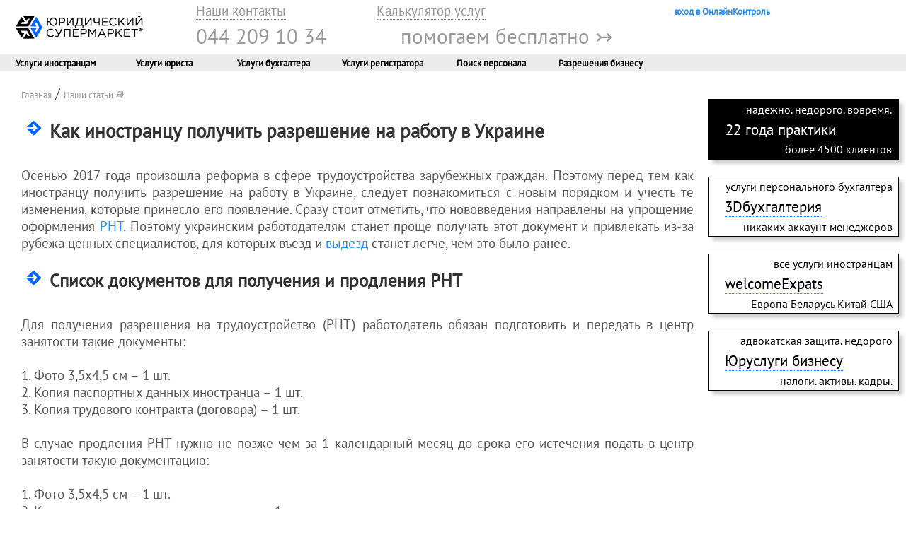

--- FILE ---
content_type: text/html; charset=utf-8;
request_url: https://juridicheskij-supermarket.ua/page_pravo-inostranets-polucheniye-razresheniya-na-rabotu.html
body_size: 14891
content:
<!DOCTYPE HTML PUBLIC>
<html>
<head>
	<title>Как иностранцу получить разрешение на работу в Украине после изменений 2017 года</title>
	<META NAME="robots" CONTENT="ALL">
	<meta name="revisit" content="after 3 days">
	<meta name="description" CONTENT="Перед тем как иностранец получит разрешение центра занятости на работу в Украине, его работодатель обязан подготовить и передать для оформления РНТ ряд документов, список которых после 2017 года существенно сократился.">
	<meta http-equiv="Content-Type" content="text/html" charset="utf-8">
 	<meta name="viewport" content="width=device-width, initial-scale=1">
	<link rel="icon" href="https://juridicheskij-supermarket.ua/favicon.ico"  type="ico">            		
    <link rel="stylesheet" href="/lib/css/lib-jurmarket-light.css.html" type="text/css"/>
    <link rel="preload" as="font" href="/fonts/ttf/pt-sans-v12-cyrillic-regular.woff2" type="font/woff2" crossorigin="anonymous">
    <script rel="preconnect" type="text/javascript" src="/lib/js/lib-jurmarket-light.js.html"></script> 
    <script async src="https://www.googletagmanager.com/gtag/js?id=UA-1384677-4"></script>
    <script>window.dataLayer = window.dataLayer || [];function gtag(){dataLayer.push(arguments);}gtag('js', new Date());gtag('config', 'UA-1384677-4');</script>

</head>
<body>                                                        
<!---- хидер десктопа--->    

<header1 class="top">       
    <table border="0" >
<table style="width: 100%" >
            <tbody>
                <tr style="vertical-align: middle" >
                    <td rowspan="2" style="padding: 20px 20px; width: 20%"><a href="/"><img src="/public/images/ru/design-1/logo2.png" width="180" height="33" alt="ЮрМаркет" /></a></td>
                    <td style="padding: 0px 20px; width: 20%"><a class='mmcalc' href="/page_contacts.html">Наши контакты</a></td>
                    <td style="padding: 0px 20px; "><a class='mmcalc' href="/profile/order/">Калькулятор услуг</a></td>
                    <td></td>
                    <td><a class="bbbb" href="/login/?encrypt=true&login=true">&nbsp;вход в ОнлайнКонтроль&nbsp;</a></td>
                                       
                </tr>
                
                <tr style="vertical-align: top">                  
                    <td  colspan="4" style="padding: 0px 20px">
                    <a class='mmbig' href="tel:0442091034" >044 209 10 34</a>

                    <span class='mmbig' style="cursor: pointer; padding: 0px 100px" onclick="openNavFreehelp()">помогаем бесплатно ↣</span>
                    </td>
                </tr>
        </tbody>
    </table>
</header1>
<header2 class="top2">
    <table style="align: center; width: 100%">
        <tbody>
            <tr>
                <td style="text-align: center; width: 150"><span class="menu" style="cursor: pointer" onclick="openNavOvir()">Услуги иностранцам</span></td>
                <td style="text-align: center; width: 150"><span class="menu" style="cursor: pointer" onclick="openNavJur()">Услуги юриста</span></td>
                <td style="text-align: center; width: 150"><span class="menu" style="cursor: pointer" onclick="openNavBuh()">Услуги бухгалтера</span></td>
                <td style="text-align: center; width: 150"><span class="menu" style="cursor: pointer" onclick="openNavReg()">Услуги регистратора</span></td>
                <td style="text-align: center; width: 150"><a align='left' href="/page_HResearch.html">Поиск персонала</a></td>
                <td style="text-align: center; width: 150"><a align='left' href="/page_vsedozvoly.html">Разрешения бизнесу</a></td>
                <td style="text-align: center;" ></td>
            </tr>
        </tbody>
    </table>	
    </header2>
 <!---- конец хидер десктопа--->
 
 <!---- начало хидера моб--->
<section id="top_block" data-bmm="upper-header" class="l-container ml-container_upper">	 
<table width="100%">
<tbody>
	    <tr>
		    <td colspan="6"></td>		
	    </tr>		
	    <tr>
		    <td align="right" valign="top" width="10%"><a href="https://juridicheskij-supermarket.ua/"><img itemprop="logo" src="/public/images/ru/design-1/shapka/mlogo1.png" width="30" height="26"></a></td>
		    <td align="left" width="40%" style="line-height: 0.5em"><font class="min">Работаем с 2003 года! Надежно и недорого.</font></td>
			<td align="center" valign="top" width="15%"></td>
		    <td align="center" valign="top" width="10%"><a href="/news.html"><img src="/public/images/ru/design-1/shapka/mfaq1.png" width="30" height="30"></a></td>
		    <td align="center" valign="top" ><a href="/page_contacts.html"><img src="/public/images/ru/design-1/shapka/mtel1.png" width="30" height="30"></a></td>
		    <td align="center" valign="top" width="20%"><span style="cursor: pointer" onclick="openNavMmenu()"><img src="/public/images/ru/design-1/shapka/mmenu1.png" width="30" height="30"></span></td>
        </tr>
</tbody>
</table>	    		    		    		    		    
</section> 
<!---- конец хидера моб--->
   
		



<div class="header_picture"></div>
<div class="wrapper">
<div class="col_right"><a class="bread" href="https://juridicheskij-supermarket.ua">Главная</a> /  <a class="bread" href="https://juridicheskij-supermarket.ua/page_basa.html">Наши статьи 📚</a></br></br>
						<h1>Как иностранцу получить разрешение на работу в Украине</h1>
<p><br />Осенью 2017 года произошла реформа в сфере трудоустройства зарубежных граждан. Поэтому перед тем как иностранцу получить разрешение на работу в Украине, следует познакомиться с новым порядком и учесть те изменения, которые принесло его появление. Сразу стоит отметить, что нововведения направлены на упрощение оформления <a href="../../../../page_service_service5.html">РНТ.</a> Поэтому украинским работодателям станет проще получать этот документ и привлекать из-за рубежа ценных специалистов, для которых въезд и <a href="../../../../page_service_service6.html">выдезд</a> станет легче, чем это было ранее.<br /><br /></p>
<h2>Список документов для получения и продления РНТ</h2>
<p><br />Для получения разрешения на трудоустройство (РНТ) работодатель обязан подготовить и передать в центр занятости такие документы:</p>
<p><br />1. Фото 3,5х4,5 см &ndash; 1 шт.<br />2. Копия паспортных данных иностранца &ndash; 1 шт.<br />3. Копия трудового контракта (договора) &ndash; 1 шт.<br /><br />В случае продления РНТ нужно не позже чем за 1 календарный месяц до срока его истечения подать в центр занятости такую документацию:</p>
<p><br />1. Фото 3,5х4,5 см &ndash; 1 шт.<br />2. Копия паспортных данных иностранца &ndash; 1 шт.<br />3. Копия трудового контракта (договора) &ndash; 1 шт.<br />4. Оригинал ранее полученного РНТ &ndash; 1 шт.<br /><br /></p>
<h3>Ключевые изменения в получении РНТ после реформы 2017</h3>
<p><br />Украинским работодателям, которые ранее оформляли РНТ для привлечения иностранных специалистов, следует знать, что 27.09.2017 в Украине задействован новый порядок проведения процедур по получению, выдаче и продлению РНТ. В сравнении с тем, как эти процедуры проводились ранее, можно выявить ряд положительных и отрицательных моментов.<br /><br />Преимущества обновленного порядка, которые нужно учитывать перед тем, как иностранцу получить разрешение на работу в Украине:</p>
<p><br />1. Исчезла необходимость подачи таких документов:<br />&ndash; справка про отсутствие у иностранца судимостей;<br />&ndash; бумага о полученном образовании;<br />&ndash; справка про отсутствие допуска к гостайне;<br />&ndash; форма 3 &ndash; ПН, согласно которой нужно было обосновать привлечение зарубежного специалиста.</p>
<p><br />2. РНТ может выдаваться не на 1 год, а уже на 3. Правда, воспользоваться этим могут специально обозначенные категории иностранных граждан.</p>
<p><br />3. Иностранцы могут устроиться на работу не только к юридическим лицам, но и к ФЛП, что ранее не допускалось.</p>
<p><br />4. После оформления РНТ у одного работодателя на определенную должность, этот документ теперь можно без особых хлопот переоформить на другого работодателя и другую должность. Это позволяет иностранцу менять место работы и продвигаться по карьерной лестнице, в то время как раньше он был привязан исключительно к одному работодателю и одной должности.</p>
<p><br />5. Добавлен механизм, согласно которому центр занятости может отправить полученные от работодателя документы на доработку. Стоит вспомнить, что раньше при выявлении неточностей или ошибок ЦЗ отказывал в рассмотрении документов. Теперь же работодатель может в течение 7-дневного срока исправить документы, если он подает их для получения РНТ, и на протяжении 3-дневного срока исправить их, если документы подаются для продления РНТ.</p>
<p><br />6. Предусмотрены условия для того, чтобы некоторые иностранцы, работающие по совместительству, не получали и не продлевали РНТ.<br /><br />Недостатки обновленного порядка, которые нужно учитывать до того, как получить разрешение на работу в Украине:</p>
<p><br />1. В качестве одного из оснований для получения РНТ теперь выступает необходимость выдавать иностранному специалисту довольно высокую заработную плату. Ее минимальный размер составляет свыше 32 тыс. грн. Правда, это требование не распространяется на некоторые специальные категории иностранных сотрудников, среди которых учредителю юридического лица на территории Украины, работники IT сферы и т. д.<br />2. Центр занятости, получив сведения о том, что использовавшийся для получения РНТ трудовой контракт прекратил свое действие, имеет право отменить действие разрешения.<br />3. Центр занятости, получив данные про то, что рабочая сила иностранного специалиста используется не так, как это было заявлено работодателем, имеет право аннулировать выданное им РНТ.<br />4. При продлении РНТ раньше оплата за эту процедуру не взималась, а теперь она составляет такую же сумму, что и при первом получении разрешения.<br /><br /></p>
<h3>Кто имеет право без РНТ</h3>
<p><br />До того как получить разрешение на работу в Украину для иностранного специалиста, следует убедиться, что он не относится к одной из ниже приведенных категорий, которым оно не требуется. Вступление осенью в силу нового закона №2058-VIII от 23 мая 2017 утвердило ряд категорий иностранных специалистов, которые имеют право работать в Украине без РНТ:</p>
<p><br />1. Иностранцы с оформленным постоянным ВНЖ.<br />2. Беженцы, а также иммигранты, которые, согласно украинскому законодательству, получили необходимые документы, подтверждающие их статус.<br />3. Зарубежным гражданам, получившим в Украине временную защиту, а также те категории иностранцев, которые нуждаются в дополнительной защите.<br />4. Сотрудники иностранных авиа и морских компаний, выполняющих трудовые обязательства в этих компаниях на украинской территории.<br />5. Работники сферы искусства, артисты, а также профессиональные спортсмены.<br />6. Сотрудники специальных служб, которые проводят спасательные или аварийные работы.<br />7. Работники различных зарубежных представительств, при условии, что последние официально зарегистрированы в Украине.<br />8. Проповедники и прочие священнослужители, временно находящиеся в Украине. В этом случае они должны получить приглашение от организаций, которые зарегистрированы в Украине и на законных основаниях занимаются религиозной деятельностью.<br />9. Преподаватели и прочие работники образовательной сферы, временно пребывающие в Украине. В таком случае у них должно быть приглашение от ВУЗов, официально зарегистрированных в Украине.<br />10. Иностранные специалисты, приехавшие в Украину, чтобы принять участие в развитии и воплощении в жизнь проектов по оказанию технической помощи.<br /><br /></p>
<h3>Заключение</h3>
<p><br />Понимая теперь, как иностранцу получить разрешение на работу в Украине в свете тех изменений, которые принесла реформа 2017 года, украинские работодатели могут использовать преимущества нового подхода, чтобы привлекать к трудовой деятельности специалистов из-за рубежа.<br /><br /></p>
						</br>							    
                <img src="/public/images/ru/design-1/star5.png" width="130" height="25"> <br /> Оценка материала сайта на 4.8 балла из 5.<br /> Количество оценок 1206. Для оценки необходима <a href="../../../../login/?encrypt=true&amp;login=true">авторизация</a>.</br></br>
                <!--time pubdate datetime="24.01.2021">24.01.2021</time-->
</div>
<div class="colDleft">	<div class="l-container_left">
			
<table  class="lftbannerr">
<tr>
<td class='lftside'>надежно. недорого. вовремя.</td>
</tr>
<tr>
<td style="text-align: left;" class='lftsidebigg'>22 года практики</td>
</tr>
<tr>
<td class='lftside'>более 4500 клиентов</td>
</tr>
</table> 
<br>
<table class='lftbanner'>
<tr>
<td class='leftsidebig'>услуги персонального бухгалтера</td>
</tr>
<tr>
<td style="text-align: left;"><a class='leftsidebig' href="/page_service_buhgalter-uslugi.html">3Dбухгалтерия</a></td>
</tr>
<tr>
<td class='leftsidebigg'>никаких аккаунт-менеджеров</td>
</tr>
</table>
<br>
<table class='lftbanner'>
<tr>
<td class='leftsidebig'>все услуги иностранцам</td>
</tr>
<tr>
<td style="text-align: left;"><a class='leftsidebig' href="/page_service_servicevvng.html">welcomeExpats</a></td>
</tr>
<tr>
<td class='leftsidebigg'>Европа Беларусь Китай США</td>
</tr>
</table>
<br>
<table class='lftbanner'>
<tr>
<td class='leftsidebig'>адвокатская защита. недорого</td>
</tr>
<tr>
<td style="text-align: left;"><a class='leftsidebig' href="/page_service_legal-outsourcing.html">Юруслуги бизнесу</a></td>
</tr>
<tr>
<td class='leftsidebigg'>налоги.  активы.  кадры.</td>
</tr>
</table>

</div> </div></div>

<div class="ml-container_buh"><a class="price" href="/page_service_buhgalter-uslugi.html">3Dбухгалтерия</a><br>онлайн калькулятор!</div>

<div class="ml-container_search"><a href="/page_basa.html"><img src="/images/ru/design-1/msearch.png" width="30" height="30"></a></div>

<script type="application/ld+json">{  "@context": "http://schema.org",  "@type": "CreativeWorkSeries",  "aggregateRating": {    "@type": "AggregateRating",    "bestRating": "5",    "ratingCount": "1206",    "ratingValue": "4.8"  },  "image": "",  "name": "Как иностранцу получить разрешение на работу в Украине после изменений 2017 года",  "description": "Как иностранцу получить разрешение на работу в Украине после изменений 2017 года"}</script> <script type="application/ld+json">  {      "@context": "https://schema.org",      "@type": "NewsArticle",      "mainEntityOfPage": {        "@type": "WebPage",        "@id": "https://juridicheskij-supermarket.ua/page_pravo-inostranets-polucheniye-razresheniya-na-rabotu.html"      },      "headline": "Как иностранцу получить разрешение на работу в Украине после изменений 2017 года",
      "image": ["https://www.juridicheskij-supermarket.ua/images/ru/design-1/logo.png"],      "datePublished": "",      "dateModified": "24.01.2021",      "author": {        "@type": "Person",        "name": "Катерина Шевченко"      },       "publisher": {        "@type":"Organization",        "name": "ЮрМаркет",        "logo": {          "@type": "ImageObject",          "url": "https://www.juridicheskij-supermarket.ua/images/ru/design-1/logo.png"        }      }    }    </script><script type="application/ld+json">    {      "@context": "https://schema.org",      "@type":"BreadcrumbList",      "itemListElement": [{        "@type": "ListItem",        "position": 1,
        "name": "Главная",        "item": "https://juridicheskij-supermarket.ua/"      },{        "@type": "ListItem",        "position": 2,        "name": "Наши статьи",        "item": "https://juridicheskij-supermarket.ua/page_basa.html"      }]    }    </script>

<font class="servicepointhead">&nbsp;&nbsp;&nbsp;&nbsp;Правовая оговорка&nbsp;&nbsp;&nbsp;&nbsp;</font>  </br>
<div class="fontfooter">
Информация размещена в ознакомительных целях и без порождения обязательств.
Юридический супермаркет, ЮрМаркет, 3DБухгалтерия, Гудстафф - являются товарными знаками, права на которые принадлежат правообладателю.
                   </br> 
              © 2003-2025 <a class="npa" rel="nofollow" href="/page_contacts.html">наша редакция</a> и наш телефон 044 209 10 34 </font></div> 


<script type="application/ld+json">{"@context": "https://schema.org","@type": "LegalService","name": "ЮрМаркет","image": [        "https://www.juridicheskij-supermarket.ua/images/ru/design-1/logo.png"       ],"address": {        "@type": "PostalAddress",        "streetAddress": "улица Богдана Гаврилишина, 7, оф. 209", "addressLocality": "Киев",        "addressRegion": "Киев",        "postalCode": "02000",        "addressCountry": "UA"      },      "geo": {        "@type": "GeoCoordinates", "latitude": 50.4535058349469,         "longitude": 30.468259498280723      },      "url": "https://juridicheskij-supermarket.ua/",      "priceRange": "$$",      "telephone": "0800332321",      "review": {
        "@type": "Review",        "url": "https://goo.gl/maps/SzBydRTso4rudDed6",        "author": {
          "@type": "Person",          "name": "Николай Кононученко"        },     "openingHoursSpecification": [        {          "@type": "OpeningHoursSpecification",          "dayOfWeek": [            "Monday",            "Tuesday",            "Wednesday",            "Thursday",            "Friday"          ],          "opens": "09:30",          "closes": "18:00"        }          ]
        }}        </script> 


    
<div id="reg" class="overlay">
  <a href="javascript:void(0)" class="closebtn" onclick="closeNav()">×</a>
  <div class="overlay-content">
<table style="width: 100%; " cellpadding="20">
	<tbody>
		<tr>
		    <td width="25%" align="left" valign="top" >	
		    
<font style="font-size:30px">Услуги регистрации</font>
<a href="/page_service_service21.html">регистрация ООО</a>
<a href="/page_service_service24.html">регистрация ЧП</a>
<a href="/page_service_service19.html">регистрация ФОП</a>
<a href="/page_service_service35.html">представительство нерезидента</a>
<a href="/page_service_service3.html">налоговый код</a>
<a href="/page_service_service23.html">регистрация дочернего предприятия</a>
<a href="/page_service_service32.html">предприятие общественной организации</a>
<a href="/page_service_service33.html">предприятие благотворительного фонда</a>
<a href="/page_service_service132.html">смена КВЕД</a>
<a href="/page_service_service133.html">смена адреса предприятия</a>
<a href="/page_service_service134.html">изменение названия предприятия</a>
<a href="/page_service_smena-email.html">изменение контактов в ЕГР</a>
<a style="font-weight: 	bold;" href="/page_service_beneficiary.html">отчет о бенефициаре</a>
<a href="/page_service_service149.html">регистрация ТМ</a>
<a href="/page_service_service39.html">изменение устава предприятия</a>
<a href="/page_service_service38.html">смена учредителя ООО</a>
<a href="/page_service_service131.html">смена директора предприятия</a>

            </td>
            <td width="25%"align="left" valign="top">
            <font style="font-size:30px">Неприбыльные НГО</font>
<a href="/page_service_service62.html">регистрация общественной организации</a>
<a href="/page_service_service63.html">всеукраинский статус ОО</a>
<a href="/page_service_service161.html">представительство иностранной организации</a>
<a href="/page_service_service66.html">регистрация благотворительного фонда</a>
<a href="/page_service_service67.html">всеукраинский статус БФ</a>
<a href="/page_service_service71.html">религиозная организация</a>
<a href="/page_service_service162.html">молодежная организация</a>
<a href="/page_service_service72.html">организация инвалидов</a>
<a href="/page_service_service138.html">регистрация символики</a>
<a href="/page_service_service29.html">регистрация кооператива</a>
<a style="font-weight: 	bold;" href="/page_service_beneficiary.html">отчет о бенефициаре</a>
<a href="/page_service_service145.html">смена руководителя НГО</a>
<a href="/page_service_service140.html">внесение изменений в устав</a>
<a href="/page_service_service74.html">оформление неприбыльного статуса</a>
<a href="/page_service_service147.html">изменение названия</a>

</td>
<td width="25%"align="left" valign="top">
<font style="font-size:30px">Ликвидация</font>
<a href="/page_service_service49.html">ликвидация ФОП</a>
<a href="/page_service_service50.html">ликвидация ООО</a>
<a href="/page_service_service51.html">ликвидация ЧП</a>
<a href="/page_service_service56.html">ликвидация представительства нерезидента</a>
<a href="/page_service_service59.html">ликвидация общественной организации</a>
<a href="/page_service_service60.html">ликвидация благотворительного фонда</a></br></br>
<a style="font-weight: bold;"  class="mmcalc" href="/page_service_likvidexpress.html">ЗАКРОЙ ФИРМУ ЗА 1 ДЕНЬ!</a></br></br>

			</td>
			<td width="25%"align="left" valign="top">
<font style="font-size:30px">Наши статьи</font>
<a href="/page_algoritmLTD.html">Алгоритм регистрации ООО</a>
<a href="/page_adressLTD.html">Адрес: фактический или юридический?</a>
<a href="/page_charity-fund.html">Благотворительный фонд: что это?</a>
<a href="/page_community-organizations.html">Что такое общественная организация</a>
<a href="/page_nalogi-non-profit.html">Налогообложение общественной организации</a>
<a href="/page_entrepreneur-elimination.html" >Закрываем СПД самостоятельно</a>
<a href="/page_enterprises-elimination.html" >Закрываем предприятие собственными силами</a>
<a href="/page_pravo-startup-otkryt-internet-magazin.html">Создать интернет-магазин</a>
<a href="/page_pravo-startup-dostavka-obedy.html">Начать бизнес по доставке обедов</a>
<a href="/page_pravo-startup-magazin.html">Открыть розничный магазин</a>
<a href="/page_pravo-startup-otkryt-detsad.html">Открыть детский сад</a>
<a href="/page_pravo-sozdat-kompaniu-inostranec.html">Как иностранцу начать бизнес</a>
<a href="/page_zachemTM.html">Регистрация ТМ: надо ли</a>
<a href="/page_pravo-startup-otkryt-reklamnoe-agentstvo.html">Как открыть рекламное агентство</a>
<a href="/page_pravo-startup-obmen-elektron.html">Как открыть е-обменник</a>
<a href="/page_pravo-startup-restoran.html">Как открыть ресторан</a>
<a href="/page_pravo-startup-kadrovoe-agentstvo.html">Как открыть кадровое агентство</a>
<a class='mmenu'  href="/page_basaregpred.html">см. еще статьи >>></a></p></br>

			</td>
			
		</tr>
	</tbody>
</table>    
 </div></div> 
<div id="freehelp" class="overlay">
  <a href="javascript:void(0)" class="closebtn" onclick="closeNav()">×</a>
  <div class="overlay-content">
<table style="width: 100%; " cellpadding="20">
	<tbody>
		<tr>
		    <td width="25%" align="left" valign="top" >	
		    
<font style="font-size:30px; color: #1e90ff;">Справочно</font>
<a href="/page_visa.html">Перечень стран с безвизовым въездом</a>
<a href="/page_type-visa-ukraine.html">Типы виз для въезда</a>
<a href="/page_pravo-perechen-stran-riska-migratsiya.html">Перечень стран миграционного риска</a>
<a href="/page_visa-to-ukraine.html">Как получить визу в Украину</a>
<a href="/page_legalization.html">Перечень стран апостиля/консульской легализации документов</a></br>

<a href="/page_minzarplata.html">Минимальная зарплата и прожиточный минимум</a>
<a href="/page_licenzii.html">Перечень лицензируемых видов работ</a>
<a href="/page_perechen-dozvil.html">Перечень разрешений на работы</a>
</br></br>
<font style="font-size:30px; color: #1e90ff;">Бесплатные статьи</font>
<a class='mmcalc' href="/page_basa.html">О налогах и бухучете</a></br>
<a class='mmcalc' href="/page_basaregpred.html">Оргвопросы бизнеса</a></br>
<a class='mmcalc' href="/page_basarazresh.html">Разрешения для бизнеса</a></br>
<a class='mmcalc' href="/page_basaovir.html">Статьи для иностранцев</a>
         

            </td>
            <td width="25%"align="left" valign="top"></br></br></br>


<font style="font-size: 14pt; font-style: italic;">Наша компания заботится не только о своих клиентах. Бесплатные и качественные материалы - наш вклад в развитие украинского предпринимательства.</br>
</br>
На фоне кризиса в соседних государствах, мы твердо верим - Украина - достойное место для жизни свободных людей. Наш вклад в популяризацию этой идеи - бесплатная качественная подборка материалов о нюансах релокейта в Украину.
</font>

			</td>
			<td width="25%" align="left" valign="top">
<font style="font-size:30px; color: #1e90ff;">Консультации</font></br>
<font style="font-size:20px; font-weight: bold;">Бизнес-вопросы</font>
<a href="/news/1883.html">Акцизный налог и лицензия на алкоголь</a>
<a href="/news/1882.html">Какие налоги платит ЧП без НДС</a>
<a href="/news/1881.html">Какой КВЕД для продажи билетов</a>
<a href="/news/1880.html">Нужна ли при производстве столов сертификация</a>
<a href="/news/1878.html">Торговля через интернет на едином налоге 3-й группы</a>
<a class='mmenu' href="/news/facts.html">еще консультации</a></br></br>

<font style="font-size:20px; font-weight: bold;">Иностранцам</font>
<a href="/news/2176.html">Где в Украине могут запросить ВНЖ</a>
<a href="/news/2180.html">Уплата налогов после оформления гражданства Украины</a>
<a href="/news/2185.html">Сколько стоит разрешение на работу в Украине</a>
<a href="/news/2186.html">Как оплатить штраф за нарушение сроков пребывания в Украине</a>
<a href="/news/2169.html">Как иностранцу открыть счёт в украинском банке</a>
<a class='mmenu' href="/news/news.html">еще консультации</a></br></br>

			</td>
			<td width="25%" align="left" valign="top">
<font style="font-size:30px; color: #1e90ff;">Бесплатные подборки</font></br>
<a class='mmcalc' style="font-weight: bold;" href="/page_kved.html">КВЭД Украины</a>
детальный перечень кодов с расшифровкой ограничений для единоналожников, лицензии, разрешения и пр.</br></br>
<a class='mmcalc' style="font-weight: bold;" href="/page_enterprises-taxation.html">Налоги Украины</a>
описание всех налогов в Украине</br></br>
<a class='mmcalc' style="font-weight: bold;" href="/page_basaregpred.html">Создание бизнеса с нуля</a>
полезная подборка стартаперам</br></br>
<a class='mmcalc' style="font-weight: bold;" href="/page_basaregpred.html">Торговая марка</a>
все, что нужно знать</br></br>
<font style="font-size:20px; font-weight: bold;">Релокейт в Украину</font></br>
FAQ по-страново от наших юристов</br></br>

<a class='mmcalc' style="font-weight: bold;" href="/page_pravo-vid-na-zhitelstvo-v-Ukraine-dlya-belorusov.html">для белорусов</a></br>
<a class='mmcalc' style="font-weight: bold;" href="/page_vng-kazakh.html">для казахов</a></br>
<a class='mmcalc' style="font-weight: bold;" href="/page_pravo-vid-na-zhitelstvo-v-Ukraine-dlya-gruzin.html">для грузин</a></br>
<a class='mmcalc' style="font-weight: bold;" href="/page_vng-moldovan.html">для молдован</a>
<a class='mmenu' href="/page_basaovir.html">для других стран</a></br></br>



			</td>
		</tr>
	</tbody>
</table>    
 </div></div> 
<div id="ovir" class="overlay">
  <a href="javascript:void(0)" class="closebtn" onclick="closeNav()">×</a>
  <div class="overlay-content">
<table style="width: 100%; " cellpadding="20">
	<tbody>
		<tr>
		    <td width="25%" align="left" valign="top" >	
		    
<font style="font-size:30px">Услуги иностранцам</font>
<a href="/page_service_servicevvng.html">оформить ВНЖ в Украине</a>
<a href="/page_service_servicepvng.html">постоянный вид на жительство в Украине</a>
<a href="/page_service_service5.html">разрешение на работу иностранца</a>
<a href="/page_service_service4.html">продлить пребывание в Украине</a>
<a href="/page_service_service16.html">оформление приглашения иностранцу</a>
<a href="/page_service_service1.html">гражданство Украины</a>
<a href="/page_service_service3.html">налоговый код ID</a>
<a href="/page_service_service10.html">прописка</a>
<a href="/page_service_service12.html">подтвердить гражданство ребенка</a>
<a href="/page_service_service14.html">служебная карточка работника</a>
<a href="/page_service_service17.html">двойное гражданство</a>
<a href="/page_service_register-entrepreneur.html">предприниматель иностранец</a>
<a href="/page_service_spravka-nerezident.html">справка налогового резидента</a>
<a href="/page_service_ovir-zarub-ukrainec.html">статус зарубежного украинца</a></br></br>
<font style="font-size:30px">Услуги гражданам</font>
<a href="/page_service_grazhdanstvo-vyhod.html">выход из гражданства Украины</a>
<a href="/page_service_service7.html">возврат в Украину с ПМЖ</a>
<a href="/page_service_service6.html">выезд на ПМЖ из Украины</a> 
<a href="/page_service_grazhdanstvo-vyhod.html">выход и отказ от гражданства Украины</a>           

            </td>
            <td width="25%"align="left" valign="top"></br></br></br>

<div class="radius" style="background-color: #1e90ff; ">
<font style="font-size: 20px; color: white;">программа exptLAWYER 24/7</font></br>
<font style="font-size: 11px; color: white;">круглосуточная адвокатская защита экспатов</br>
we speak english</font></br>
<div style="text-align: right;"><a class="mmcalc" style="font-weight: bold;" href="/profile/account/lawyer24-7">ПРИСОЕДИНЯЙСЯ!</a></br></div></div>
</br></br></br>
<a class='mmcalc' style="font-weight: bold;" href="/page_anketaVNG.html">ПРОВЕРЬ ОСНОВАНИЯ ДЛЯ ВНЖ СЕЙЧАС!</a></br></br></br>
<font style="font-size:30px">Нужно знать</font>
<a class='mmcalc' href="/page_pravo-perechen-stran-riska-migratsiya.html">Перечень стран миграционного риска</a>
<a class='mmcalc' href="/page_ovirKiev.html">Органы ГМС в Киеве</a>
<a class='mmcalc' href="/page_visa.html">Перечень стран виза/безвиз</a>
<a class='mmcalc' href="/page_visa-to-ukraine.html">Нужна ли виза в Украину</a>
<a class='mmcalc' href="/page_rules-of-stay-in-UA.html">Правила пребывания в Украине</a>

			</td>
			<td width="25%" align="left" valign="top">
<font style="font-size:30px">Наши статьи</font>
<a href="/page_what-is-residence-permit.html">Главное о виде на жительство в Украине</a>
<a href="/page_pravo-chto-dayet-vid-na%20zhitelstvo-na-Ukraine-prava-obyazannosti.html">Что дает вид на жительство в Украине</a>
<a href="/page_pravo-vremennyy-vid-Ukraine.html">Временный вид на жительство в Украине: что это</a>
<a href="/page_pravo-vid-na-zhitelstvo-eto-rezident-ili-nerezident.html">Вид на жительство: это резидент или нерезидент</a>
<a href="/page_how-to-get-citizenship.html">Как оформить гражданство Украины</a>
<a href="/page_foreigner-live-Ukraine.html">Как иностранцу остаться жить в Украине</a>
<a href="/page_pravo-prodleniye-vida-na-zhitelstvo-v-Ukraine.html">Продление вида на жительство в Украине</a>
<a href="/page_pravo-instrukciya-vvng.html">Как самостоятельно получить ВНЖ в Украине</a>
<a href="/page_pravo-annulirovaniye-vremennogo-vida-Ukraina.html">Аннулирование ВНЖ в Украине</a>
<a href="/page_pravo-kak-prinyat-rabotu-inostrantsa-Ukraine.html">Как принять на работу иностранца в Украине</a>
<a href="/page_pravo-uplata-nalogov-posle-oformleniya-grazhdanstva-Ukrainy.html">Уплата налогов после оформления гражданства Украины</a>
<a href="/page_pravo-shtraf-prosrochennyy-vid-zhitelstvo-Ukraine.html">Штраф за просроченный вид на жительство в Украине</a>
<a href="/page_vng-4-it.html">Как айтишнику получить вид на жительство в Украине</a>
<a href="/page_apartment-purchase-foreigners-Ukraine.html">Покупка квартиры иностранцем в Украине</a>
<a href="/page_driver-license-foreigners-Ukraine.html">Получение водительских прав иностранцем в Украине</a>

<a class='mmenu' href="/page_basaovir.html">см. все статьи >>></a>
			</td>
			<td width="25%" align="left" valign="top">
<font style="font-size:30px">Наши консультации</font>
<a href="/news/1966.html">Миграционные сроки в карантин</a>
<a href="/news/1954.html">Иностранные водительские права</a>
<a href="/news/1958.html">Гражданство без оснований</a>
<a href="/news/1953.html">Использование двух паспортов</a>
<a href="/news/1952.html">Получить ВНЖ с судимостью</a>
<a href="/news/1931.html">Право на медобслуживание с ВНЖ</a>
<a href="/news/2153.html">Знание украинского языка для получения ВНЖ</a>
<a href="/news/2140.html">Трудоустройство в Украине с видом на жительство</a>
<a href="/news/2135.html">Военная служба для иностранцев</a>
<a class="mmenu" href="/news.html">см. все консультации >>></a>
			</td>
		</tr>
	</tbody>
</table>    
 </div></div>   
<div id="jur" class="overlay">
  <a href="javascript:void(0)" class="closebtn" onclick="closeNav()">×</a>
  <div class="overlay-content" >
<table style="width: 100%; " cellpadding="20" >
	<tbody>
		<tr>
		<td width="5%" valign="top"></td> 
		    <td width="30%" valign="middle">	
<font style="font-size:30px">Юруслуги бизнесу</font>
<a href="/page_service_legal-outsourcing.html">Юридическое обслуживание предприятий</a>
<a href="/page_service_legal-tax.html">Налоговый адвокат</a>
<a href="/page_service_legal-helper.html">Помощник в аренду</a></br></br></br>
<div align="right"><font class="bread">эффективная защита бизнеса</font></br><font class='mmheader'>Налоги.    Активы.   Кадры.</font></div>
            </td>            
            <td width="10%" valign="top"></td> 
<td valign="top">
<font style="font-size:30px; color: #1e90ff;">НАЛОГИ.</font>
<a href="/page_legal-blok-nn.html">Как оспорить блокировку налоговой накладной</a>
<a href="/page_legal-cash-obnal.html">Как правильно обналичить деньги</a>
<a href="/page_VAT-compensation.html">Как правильно возместить НДС</a>
<a href="/page_legal-proverka-nalogovik.html">Как избежать проверки налоговиков</a>
<a href="/page_legal-risk-nds.html">Как не попасть в рисковый перечень НДС</a>
<a href="/page_legal-nakazat-chinovnik.html">Как привлечь к ответственности налоговика</a>
	</br>		
<font style="font-size:30px; color: #1e90ff;">АКТИВЫ.</font>
<a href="/page_legal-defend-from-wife.html">Как не отдать бывшей жене долю в бизнесе</a>
<a href="/page_legal-blok-bank.html">Как избежать блокировки счета</a>
<a href="/page_legal-defend-partner.html">Как контролировать учредителей</a>
<a href="/page_legal-defend-active.html">Как правильно защитить активы компании</a>
<a href="/page_legal-business-ten.html">"Тень" как инструмент защиты предприятия</a>
<a href="/page_legal-defend-business.html">Как защитить свой бизнес</a>
		</br>				
<font style="font-size:30px; color: #1e90ff;">КАДРЫ.</font>
<a href="/page_legal-control-employee.html">Как контролировать сотрудников</a>
<a href="/page_legal-control-director.html">Как контролировать директора</a>
<a href="/page_legal-uscherb-sotrudnik.html">Как наказать работника за убытки</a>
<a href="/page_legal-uvod-clients.html">Как не дать менеджеру увести клиентов</a>
<a href="/page_legal-proverka-gostruda.html">Как оставить Гоструда "с носом"</a>
			</td>
		</tr>
	</tbody>
</table>    
 </div></div>   
<div id="buh" class="overlay">
  <a href="javascript:void(0)" class="closebtn" onclick="closeNav()">×</a>
  <div class="overlay-content">
<table style="width: 100%; " cellpadding="20">
	<tbody>
		<tr>
		    <td width="25%" align="left" valign="top" >	
		    
<font style="font-size:30px">Бухгалтерское обслуживание</font>
<a href="/page_service_buhgalter-uslugi.html">Наши условия</a>
<a href="/page_buhgalter-outsoursing.html">Наша модель аутсорсинга</a>
<a href="/page_buhgalter-otvetstvennost.html">Наша ответственность</a>
<a href="/page_buhgalter-stoimost.html">Наши цены</a></br></br>
<div align="right"><font class="bread">прямой аутсорсинг. никаких участков.</font></br><font class='mmheader'>личный бухгалтер-эксперт!</font></br><font style="font-size:10px">под контролем кандидата экономических наук</font></div>

            </td>
            <td width="25%"align="left" valign="top">
            <font style="font-size:30px">Еще услуги</font>
<a href="/page_buhgalter-obsluzhivanie.html">Услуги бухгалтера для ФОП</a>
<a href="/page_buhgalter-otchet.html">Подача отчетов</a>
<a href="/page_buhgalter-audit.html">Аудит бухуслуг</a>
<a href="/page_buhgalter-vosstanovlenie.html">Восстановление бухучета</a>
<a href="/page_buhgalter-proverka.html">Налоговые проверки</a>
<a href="/page_buhgalter-control.html">Контроль штатного бухгалтера</a>
<a href="/page_buhgalter-ved.html">Сопровождение ВЭД</a>
<a href="/page_buhgalter-planirovanie.html">Налоговое планирование</a></br></br>
<font style="font-size:30px">Наше предложение</font>
<a href="/page_nalogi-buhgalter-mebel.html">Бухгалтерское обслуживание производства</a>
<a href="/page_nalogi-buhgalter-torgovlya.html">Аутсорсинг бухгалтерии в торговле</a>
<a href="/page_nalogi-buhgalter-turfirma.html">Бухгалтерское обслуживание турфирмы</a>
<a href="/page_nalogi-buhgalter-stroitelstvo.html">Бухобслуживание строительства</a>
<a href="/page_nalogi-buhgalter-transport.html">Аутсорсинг для транспортной компании</a>
<a style="font-weight: bold;" href="/page_nalogi-buhgalter-internet-magazin.html">Бухгалтерия для интернет-магазина</a>
<a href="/page_nalogi-buhgalter-reklama.html">Обслуживание рекламной фирмы</a>
<a href="/page_nalogi-buhgalter-it.html">Бухгалтерское обслуживание ИТ-компании</a>
			</td>
			<td width="25%"align="left" valign="top">
<font style="font-size:30px">Переходим на аутсорс</font>
<a href="/page_buhgalter-vybor.html">Как выбрать удаленного бухгалтера</a>
<a href="/page_buhgalter-hranenie.html">Правильно храним информацию</a>
<a href="/page_buhgalter-otnosheniya.html">Заключаем договор бухгалтерского обслуживания</a>
<a href="/page_buhgalter-nalogovik.html">Общаемся с налоговой через аутсорс</a>
<a href="/page_buhgalter-communication.html">Как наладить коммуникацию с бухгалтерской фирмой</a>
<a href="/page_buhgalter-kachestvo.html">Контролируем качество аутсорсинга</a>
<a href="/page_buhgalter-price.html">От чего зависит тариф бухуслуг</a>
<a class="mmenu" href="/page_basa.html">см. еще статьи >>></a></p>
			</td>
			<td width="25%" align="left" valign="top">
<font style="font-size:30px">Наши статьи</font>
<a href="/page_nalogi-edinyi-obshchaya-sistema.html">Какое налогообложение выбрать</a>
<a href="/page_enterprises-taxation.html">Налогообложение предприятий</a>
<a href="/page_ltd-taxation.html">Налогообложение ООО</a>
<a href="/page_entrepreneur-taxation.html">Налогообложение ФОП</a>
<a href="/page_nalogi-internet-magazin.html">Налогообложение интернет-магазина</a>
<a href="/page_nalogi-charity-foundation.html">Налогообложение благотворительного фонда</a>
<a href="/page_nalogi-manufacture.html">Налогообложение производства</a>
<a href="/page_unified-tax.html">Единый налог</a>
<a href="/page_nds-ukraine.html">Что такое НДС</a>
<a href="/page_tax-on-profit.html">Налог на прибыль предприятий</a>
<a href="/page_doplata-pf.html">Пенсионный взнос ЕСВ для ФОП</a>
<a href="/page_cash-register.html">Когда нужен кассовый аппарат</a>
<a class="mmenu" href="/page_basa.html">см. все статьи >>></a>
			</td>
		</tr>
	</tbody>
</table>    
 </div></div> 
<div id="mmenu" class="moverlay">
  <a href="javascript:void(0)" class="mclosebtn" onclick="closeMNav()">×</a>
  <div class="moverlay-content" style="text-align: left; ">
<div style="padding-left: 10px;">
<table width="100%" >
<tbody>
<tr>
<td >
<a href="/" class="left_menu_usluga">Главная страница</a></br>
<a href="/page_clients.html" class="left_menu_usluga">Отзывы клиентов</a></br>
<a href="/page_contacts.html" class="left_menu_usluga">Контакты</a></br>
<a href="/page_vacancy-vse.html" class="left_menu_usluga">Вакансии</a></br>

</td>
<td >
<a href="/page_basa.html" class="left_menu_usluga">Наши статьи</a></br>
<a href="/page_kved.html" class="left_menu_usluga">КВЭД в деталях</a></br>
<a href="/news" class="left_menu_usluga">Наши консультации</a></br>
<a href="/profile/order" class="left_menu_usluga">Калькулятор</a>
</td>
</tr>
</tbody></table></div>


<button class="accordion" style="cursor: pointer;" onclick="toggleSwitchDIV('a')">Миграционные услуги</button>
<div style="display: none; visibility: hidden; padding: 0px 10px 10px 10px;" id="a">
</br>
<div class="left_menu_usluga">
<a href="/page_service_servicevvng.html">оформить ВНЖ в Украине</a></br>
<a href="/page_service_servicepvng.html">постоянный вид на жительство в Украине</a></br>
<a href="/page_service_service5.html">разрешение на работу иностранца</a></br>
<a href="/page_service_service4.html">продлить пребывание в Украине</a></br>
<a href="/page_service_service16.html">оформление приглашения иностранцу</a></br>
<a href="/page_service_service1.html">гражданство Украины</a></br>
<a href="/page_service_service3.html">налоговый код ID</a></br>
<a href="/page_service_service10.html">прописка</a></br>
<a href="/page_service_service12.html">подтвердить гражданство ребенка</a></br>
<a href="/page_service_service14.html">служебная карточка работника</a></br>
<a href="/page_service_service17.html">двойное гражданство</a></br>
<a href="/page_service_register-entrepreneur.html">предприниматель иностранец</a></br>
<a href="/page_service_spravka-nerezident.html">справка налогового резидента</a></br>
<a href="/page_service_ovir-zarub-ukrainec.html">статус зарубежного украинца</a></br>
<a href="/page_service_grazhdanstvo-vyhod.html">выход из гражданства Украины</a></br>
<a href="/page_service_service7.html">возврат в Украину с ПМЖ</a></br>
<a href="/page_service_service6.html">выезд на ПМЖ из Украины</a> </br>
<a href="/page_service_grazhdanstvo-vyhod.html">выход и отказ от гражданства Украины</a> 
</br></br></div>
<div class="radius" style="background-color: #1e90ff; ">
<font style="font-size: 15px; color: white;">программа exptLAWYER 24/7</font></br>
<font style="font-size: 11px; color: white;">круглосуточная адвокатская защита экспатов</br>
we speak english</font></br>
<div style="text-align: right;"><a class="left_menu_usluga" style="font-weight: bold;" href="/profile/account/lawyer24-7">ПРИСОЕДИНЯЙСЯ!</a></div></div>
</br>
<a class="left_menu_usluga" style="font-weight: bold;" href="/page_service_service9.html">ПРОВЕРЬ ОСНОВАНИЯ ДЛЯ ВНЖ СЕЙЧАС!</a></br></br>
<h3>Нужно знать</h3>
<div class="left_menu">
<a href="/page_pravo-perechen-stran-riska-migratsiya.html">Перечень стран миграционного риска</a>
<a href="/page_ovirKiev.html">Органы ГМС в Киеве</a>
<a href="/page_visa.html">Перечень стран виза/безвиз</a>
<a href="/page_visa-to-ukraine.html">Нужна ли виза в Украину</a>
<a href="/page_rules-of-stay-in-UA.html">Правила пребывания в Украине</a></br></div>
<h3>Наши статьи</h3>
<div class="left_menu">
<a href="/page_what-is-residence-permit.html">Главное о виде на жительство в Украине</a>
<a href="/page_pravo-chto-dayet-vid-na%20zhitelstvo-na-Ukraine-prava-obyazannosti.html">Что дает вид на жительство в Украине</a>
<a href="/page_pravo-vremennyy-vid-Ukraine.html">Временный вид на жительство в Украине: что это</a>
<a href="/page_pravo-vid-na-zhitelstvo-eto-rezident-ili-nerezident.html">Вид на жительство: это резидент или нерезидент</a>
<a href="/page_foreigner-live-Ukraine.html">Как иностранцу остаться жить в Украине</a>
<a href="/page_pravo-prodleniye-vida-na-zhitelstvo-v-Ukraine.html">Продление вида на жительство в Украине</a>
<a href="/page_pravo-instrukciya-vvng.html">Как самостоятельно получить ВНЖ в Украине</a>
<a href="/page_pravo-annulirovaniye-vremennogo-vida-Ukraina.html">Аннулирование ВНЖ в Украине</a>
<a href="/page_pravo-kak-prinyat-rabotu-inostrantsa-Ukraine.html">Как принять на работу иностранца в Украине</a>
<a href="/page_vng-4-it.html">Как айтишнику получить вид на жительство в Украине</a>
<a href="/page_apartment-purchase-foreigners-Ukraine.html">Покупка квартиры иностранцем в Украине</a>
<a href="/page_driver-license-foreigners-Ukraine.html">Получение водительских прав иностранцем в Украине</a></br>
<a class='left_menu_usluga' href="/page_basaovir.html">см. все статьи >>></a></br></br></div>
<h3>Наши консультации</h3>
<div class="left_menu">
<a href="/news/1966.html">Миграционные сроки в карантин</a>
<a href="/news/1954.html">Иностранные водительские права</a>
<a href="/news/1958.html">Гражданство без оснований</a>
<a href="/news/1953.html">Использование двух паспортов</a>
<a href="/news/1952.html">Получить ВНЖ с судимостью</a>
<a href="/news/1931.html">Право на медобслуживание с ВНЖ</a>
<a href="/news/2153.html">Знание украинского языка для получения ВНЖ</a>
<a href="/news/2140.html">Трудоустройство в Украине с видом на жительство</a>
<a href="/news/2135.html">Военная служба для иностранцев</a></br>
<a class='left_menu_usluga' href="/news.html">см. все консультации >>></a></br></br>
  <hr></div>
</div>

<button class="accordion" style="cursor: pointer;" onclick="toggleSwitchDIV('b')">Услуги бухгалтера</button>
<div style="display: none; visibility: hidden; padding: 0px 10px 10px 10px;" id="b">
</br>
<div class="left_menu_usluga">
<a href="/page_service_buhgalter-uslugi.html">Наши условия</a></br>
<a href="/page_buhgalter-outsoursing.html">Наша модель аутсорсинга</a></br>
<a href="/page_buhgalter-otvetstvennost.html">Наша ответственность</a></br>
<a href="/page_buhgalter-stoimost.html">Наши цены</a></br></div>
<div align="right"><font class="bread">прямой аутсорсинг. никаких участков.</font></br><font style="font-size: 15pt; color:#1e90ff;">личный бухгалтер-эксперт!</font></br><font style="font-size:10px">под контролем кандидата экономических наук</font></div></br>

<h3>Еще услуги</h3>
<div class="left_menu">
<a href="/page_buhgalter-obsluzhivanie.html">Услуги бухгалтера для ФОП</a>
<a href="/page_buhgalter-otchet.html">Подача отчетов</a>
<a href="/page_buhgalter-audit.html">Аудит бухуслуг</a>
<a href="/page_buhgalter-vosstanovlenie.html">Восстановление бухучета</a>
<a href="/page_buhgalter-proverka.html">Налоговые проверки</a>
<a href="/page_buhgalter-control.html">Контроль штатного бухгалтера</a>
<a href="/page_buhgalter-ved.html">Сопровождение ВЭД</a>
<a href="/page_buhgalter-planirovanie.html">Налоговое планирование</a></div></br>

<h3>Наши предложения</h3>
<div class="left_menu">
<a href="/page_nalogi-buhgalter-mebel.html">Бухгалтерское обслуживание производства</a>
<a href="/page_nalogi-buhgalter-torgovlya.html">Аутсорсинг бухгалтерии в торговле</a>
<a href="/page_nalogi-buhgalter-turfirma.html">Бухгалтерское обслуживание турфирмы</a>
<a href="/page_nalogi-buhgalter-stroitelstvo.html">Бухобслуживание строительства</a>
<a href="/page_nalogi-buhgalter-transport.html">Аутсорсинг для транспортной компании</a>
<a style="font-weight: bold;" href="/page_nalogi-buhgalter-internet-magazin.html">Бухгалтерия для интернет-магазина</a>
<a href="/page_nalogi-buhgalter-reklama.html">Обслуживание рекламной фирмы</a>
<a href="/page_nalogi-buhgalter-it.html">Бухгалтерское обслуживание ИТ-компании</a></div></br>

<h3>Переходим на аутсорсинг</h3>
<div class="left_menu">
<a href="/page_buhgalter-vybor.html">Как выбрать удаленного бухгалтера</a>
<a href="/page_buhgalter-hranenie.html">Правильно храним информацию</a>
<a href="/page_buhgalter-otnosheniya.html">Заключаем договор бухгалтерского обслуживания</a>
<a href="/page_buhgalter-nalogovik.html">Общаемся с налоговой через аутсорс</a>
<a href="/page_buhgalter-communication.html">Как наладить коммуникацию с бухгалтерской фирмой</a>
<a href="/page_buhgalter-kachestvo.html">Контролируем качество аутсорсинга</a>
<a href="/page_buhgalter-price.html">От чего зависит тариф бухуслуг</a></br>
<a class='left_menu_usluga' href="/page_basa.html">еще советы</a></br></br></div>

<h3>Наши статьи</h3>
<div class="left_menu">
<a href="/page_nalogi-edinyi-obshchaya-sistema.html">Какое налогообложение выбрать</a>
<a href="/page_ltd-taxation.html">Налогообложение ООО</a>
<a href="/page_entrepreneur-taxation.html">Налогообложение ФОП</a>
<a href="/page_nalogi-internet-magazin.html">Налогообложение интернет-магазина</a>
<a href="/page_nalogi-charity-foundation.html">Налогообложение благотворительного фонда</a>
<a href="/page_nalogi-manufacture.html">Налогообложение производства</a>
<a href="/page_unified-tax.html">Единый налог</a>
<a href="/page_nds-ukraine.html">Что такое НДС</a>
<a href="/page_tax-on-profit.html">Налог на прибыль предприятий</a>
<a href="/page_doplata-pf.html">Пенсионный взнос ЕСВ для ФОП</a>
<a href="/page_cash-register.html">Когда нужен кассовый аппарат</a></br>
<a class='left_menu_usluga' href="/page_basa.html">еще статьи</a></br></br></div>
  <hr>
</div>

<button class="accordion" style="cursor: pointer;" onclick="toggleSwitchDIV('с')">Услуги юриста</button>
<div style="display: none; visibility: hidden; padding: 0px 10px 10px 10px;" id="с">
</br>
<div class="left_menu_usluga">
<a href="/page_service_legal-outsourcing.html">Юридическое обслуживание предприятий</a></br>
<a href="/page_service_legal-tax.html">Налоговый адвокат</a></br>
<a href="/page_service_legal-helper.html">Помощник в аренду</a></br></div>
<div align="right"><font class="bread">эффективная защита бизнеса</font></br><font style="font-size: 15pt; color:#1e90ff;">Налоги. Активы. Кадры.</font></div>

<font style="font-size: 15pt; color:#1e90ff;">Налоги.</font>
<div class="left_menu">
<a href="/page_legal-blok-nn.html">Как оспорить блокировку налоговой накладной</a>
<a href="/page_legal-cash-obnal.html">Как правильно обналичить деньги</a>
<a href="/page_VAT-compensation.html">Как правильно возместить НДС</a>
<a href="/page_legal-proverka-nalogovik.html">Как избежать проверки налоговиков</a>
<a href="/page_legal-risk-nds.html">Как не попасть в рисковый перечень НДС</a>
<a href="/page_legal-nakazat-chinovnik.html">Как привлечь к ответственности налоговика</a></div></br>

<font style="font-size: 15pt; color:#1e90ff;">Активы.</font>
<div class="left_menu">
<a href="/page_legal-defend-from-wife.html">Как не отдать бывшей жене долю в бизнесе</a>
<a href="/page_legal-blok-bank.html">Как избежать блокировки счета</a>
<a href="/page_legal-defend-partner.html">Как контролировать учредителей</a>
<a href="/page_legal-defend-active.html">Как правильно защитить активы компании</a>
<a href="/page_legal-business-ten.html">"Тень" как инструмент защиты предприятия</a>
<a href="/page_legal-defend-business.html">Как защитить свой бизнес</a></br></div>

<font style="font-size: 15pt; color:#1e90ff;">Кадры.</font>
<div class="left_menu">
<a href="/page_legal-control-employee.html">Как контролировать сотрудников</a>
<a href="/page_legal-control-director.html">Как контролировать директора</a>
<a href="/page_legal-uscherb-sotrudnik.html">Как наказать работника за убытки</a>
<a href="/page_legal-uvod-clients.html">Как не дать менеджеру увести клиентов</a>
<a href="/page_legal-proverka-gostruda.html">Как оставить Гоструда "с носом"</a></br></br></div>
  <hr>
</div>

<button class="accordion" style="cursor: pointer;" onclick="toggleSwitchDIV('d')">Услуги регистратора</button>
<div style="display: none; visibility: hidden; padding: 0px 10px 10px 10px;" id="d">
</br>
<h3>Услуги регистрации</h3>
<div class="left_menu">
<a href="/page_service_service21.html">регистрация ООО</a>
<a href="/page_service_service24.html">регистрация ЧП</a>
<a href="/page_service_service19.html">регистрация ФОП</a>
<a href="/page_service_service35.html">представительство нерезидента</a>
<a href="/page_service_service3.html">налоговый код</a>
<a href="/page_service_service23.html">регистрация дочернего предприятия</a>
<a href="/page_service_service32.html">предприятие общественной организации</a>
<a href="/page_service_service33.html">предприятие благотворительного фонда</a>
<a href="/page_service_service132.html">смена КВЕД</a>
<a href="/page_service_service133.html">смена адреса предприятия</a>
<a href="/page_service_service134.html">изменение названия предприятия</a>
<a href="/page_service_smena-email.html">изменение контактов в ЕГР</a>
<a style="font-weight: 	bold;" href="/page_service_beneficiary.html">отчет о бенефициаре</a>
<a href="/page_service_service149.html">регистрация ТМ</a>
<a href="/page_service_service39.html">изменение устава предприятия</a>
<a href="/page_service_service38.html">смена учредителя ООО</a>
<a href="/page_service_service131.html">смена директора предприятия</a></br></div>

<h3>Неприбыльные НГО</h3>
<div class="left_menu">
<a href="/page_service_service62.html">регистрация общественной организации</a>
<a href="/page_service_service63.html">всеукраинский статус ОО</a>
<a href="/page_service_service161.html">представительство иностранной организации</a>
<a href="/page_service_service66.html">регистрация благотворительного фонда</a>
<a href="/page_service_service67.html">всеукраинский статус БФ</a>
<a href="/page_service_service71.html">религиозная организация</a>
<a href="/page_service_service162.html">молодежная организация</a>
<a href="/page_service_service72.html">организация инвалидов</a>
<a href="/page_service_service138.html">регистрация символики</a>
<a href="/page_service_service29.html">регистрация кооператива</a>
<a style="font-weight: 	bold;" href="/page_service_beneficiary.html">отчет о бенефициаре</a>
<a href="/page_service_service145.html">смена руководителя НГО</a>
<a href="/page_service_service140.html">внесение изменений в устав</a>
<a href="/page_service_service74.html">оформление неприбыльного статуса</a>
<a href="/page_service_service147.html">изменение названия</a></br></div>

<h3>Ликвидация</h3>
<div class="left_menu">
<a href="/page_service_service49.html">ликвидация ФОП</a>
<a href="/page_service_service50.html">ликвидация ООО</a>
<a href="/page_service_service51.html">ликвидация ЧП</a>
<a href="/page_service_service56.html">ликвидация представительства нерезидента</a>
<a href="/page_service_service59.html">ликвидация общественной организации</a>
<a href="/page_service_service60.html">ликвидация благотворительного фонда</a></br></div>
<a class="left_menu_usluga" style="font-weight: bold;" href="/page_service_likvidexpress.html">ЗАКРОЙ ФИРМУ ЗА 1 ДЕНЬ!</a></br></br>

<h3>Наши статьи</h3>
<div class="left_menu">
<a href="/page_algoritmLTD.html">Алгоритм регистрации ООО</a>
<a href="/page_adressLTD.html">Адрес: фактический или юридический?</a>
<a href="/page_charity-fund.html">Благотворительный фонд: что это?</a>
<a href="/page_community-organizations.html">Что такое общественная организация</a>
<a href="/page_nalogi-non-profit.html">Налогообложение общественной организации</a>
<a href="/page_entrepreneur-elimination.html" >Закрываем СПД самостоятельно</a>
<a href="/page_enterprises-elimination.html" >Закрываем предприятие собственными силами</a>
<a href="/page_pravo-startup-otkryt-internet-magazin.html">Создать интернет-магазин</a>
<a href="/page_pravo-startup-dostavka-obedy.html">Начать бизнес по доставке обедов</a>
<a href="/page_pravo-startup-magazin.html">Открыть розничный магазин</a>
<a href="/page_pravo-startup-otkryt-detsad.html">Открыть детский сад</a>
<a href="/page_pravo-sozdat-kompaniu-inostranec.html">Как иностранцу начать бизнес</a>
<a href="/page_zachemTM.html">Регистрация ТМ: надо ли</a>
<a href="/page_pravo-startup-otkryt-reklamnoe-agentstvo.html">Как открыть рекламное агентство</a>
<a href="/page_pravo-startup-obmen-elektron.html">Как открыть е-обменник</a>
<a href="/page_pravo-startup-restoran.html">Как открыть ресторан</a>
<a href="/page_pravo-startup-kadrovoe-agentstvo.html">Как открыть кадровое агентство</a>
</br>
<a class='left_menu_usluga' href="/page_basaregpred.html">еще статьи</a></br></br></div>
  <hr>
</div>

<button class="accordion" style="cursor: pointer;" onclick="toggleSwitchDIV('e')">Кадровый аутсорсинг</button>
<div style="display: none; visibility: hidden; padding: 0px 10px 10px 10px;" id="e">
</br>
<div class="left_menu_usluga">
<a href="/page_HResearch-director.html">подобрать руководителя</a></br>
<a href="/page_HResearch-manager.html">подобрать менеджера</a></br>
<a href="/page_HResearch-personal.html">подобрать специалиста</a></br>
<a href="/page_HResearch-outstaffing.html">аутстаффинг персонала</a></br></br></div>
  <hr>
</div>

<button class="accordion" style="cursor: pointer;" onclick="toggleSwitchDIV('f')">Лицензии и разрешения</button>
<div style="display: none; visibility: hidden; padding: 0px 10px 10px 10px;" id="f">
</br>
<div class="left_menu_usluga">
<a href="/page_licenzii.html">все о лицензиях в Украине</a></br>
<a href="/page_perechen-dozvil.html">все о разрешениях для бизнеса</a></br>
<a href="/page_kved.html">КВЭД в деталях</a></br></br></div>
  <hr>
</div>
</div>
</div>   


--- FILE ---
content_type: text/html
request_url: https://juridicheskij-supermarket.ua/lib/css/lib-jurmarket-light.css.html
body_size: 3714
content:
@font-face {
  font-family: 'PT Sans';
    font-display: swap;
  font-style: normal;
  font-weight: 400;
  src: local('PT Sansp'), local('PTSans-Regular'),
       url('/fonts/ttf/pt-sans-v12-cyrillic-regular.woff2') format('woff2'),
       url('/fonts/ttf/pt-sans-v12-cyrillic-regular.woff') format('woff')
}

b {font-weight: bold; color: #333333;}

.tbl {overflow-x: auto; width: 100%;}

@media screen and (min-width: 1000px) {
body {
	background-Color: #FFFFFF;
	font-family:	'PT Sans', sans-serif;
	margin-bottom:	0px;
	margin-left:	0px;
	margin-right:	0px;
	padding:		0px;
	color:			#585858;}

* {
	font-family:	'PT Sans', sans-serif;
	font-size:		14pt;
	margin: 0px;}

#div_col {
    height:100%;
    width:50%;
    float:left;}

.header_picture {
    background-repeat:no-repeat;
    background-size: 100% auto;
    width: 100%;
    height: 200px;
    font-size:		18pt;
    z-index: -1; 
    padding: 0px 0px 0px 0px;
    position: absolute;}

.tdbody {
    text-align: justify; 
    padding: 0px 30px 0px 30px;}

.wrapper {display: table;}

.col_right {
  text-align: justify;
  padding: 120px 30px 0px 30px;
  display: table-cell;}

.colDleft {
  float: left;
  width: 270px; 
  display: table-cell;}

.overlay {
    height: 100%;
    width: 0;
    position: fixed;
    z-index: 1000;
    top: 0;
    left: 0;
    background-color: white;
    background-color: white;
    overflow-x: hidden;
    transition: 0.5s;}

.overlay-content {
    position: relative;
    width: 100%;
    margin-top: 10px;
    top: 5%;}

.overlay-content a {
    padding: 2px;
    font:		12pt PT Sans;
    text-decoration: none;
    color:			black !important;    
    display: block;
    transition: 0.3s;}

.overlay .closebtn {
    position: absolute;
    top: 10px;
    right: 45px;
    font-size: 40px;}

a.menuu:hover {
    color: #f1f1f1;}

a.menuu:visited,
a.menuu:link {
	text-decoration: none !important;
	font-size:		14pt PT Sans;
	color:			white !important;}

.txtservice {
    text-align: justify; 
    padding: 180px 30px 0px 30px;}

header1 {
  width: 100%;
  position: fixed;
  top: 0;
  z-index: 100;}
  
header1.top {
  color: #fff;
  transition: all 0.3s ease;}

header1.scrolled {
	background: rgba(255, 255, 255, 0.95);
      transition: background-color 400ms linear;}

header1 a.bbbb {
	text-decoration: none !important;
	font-size:		10pt;
	font-weight: bold !important;
	color:			#1e90ff !important;
	background: rgba(255, 255, 255, 0);
	border: 1px solid rgba(255, 255, 255, 0);
    border-radius: 3px;
    padding: 2px;}

header1.scrolled a.bbbb {
	text-decoration: none !important;
	font-size:		10pt;
	color:			#000000 !important;
	background:rgba(221, 205, 133, 0.5);
	border: 1px solid rgba(221, 205, 133, 0.5);
    border-radius: 3px;
    padding: 2px; /* Поля вокруг текста */}

header2 {
    width: 100%;
    position: fixed;
    top: 77;
    z-index: 100;
    background-color: rgba(204, 204, 204, 0.4);}

header2 a{
	text-decoration: none !important;
	font-size:		10pt;
	font-weight: bold !important;
	color:			#000000 !important;}

header2 span.menu {
	text-decoration: none !important;
	font-size:		10pt;
	font-weight: bold !important;
	color:			#000000 !important;}

header2.top {
    background-color: rgba(204, 204, 204, 0.4);
    transition: all 0.3s ease;}

header2.scrolled {
	background: rgba(30, 144, 255, 1); 
    transition: background-color 600ms linear;
    box-shadow:  0.3em 0.3em 5px rgba(0,0,0,0.2);}

header2.scrolled a {
	text-decoration: none !important;
	font-size:		10pt;
	font-weight: bold !important;
	color:			#ffffff !important;}

header2.scrolled span.menu {
	text-decoration: none !important;
	font-size:		10pt;
	font-weight: bold !important;
	color:			#ffffff !important;}

header3 {
    width: 100%;
    position: fixed;
    top: 100;
    z-index: 90;
    background-color: rgba(102, 102, 102, 0.5);
    padding: 15px 0px 0px 150px;}

header3 a{
	text-decoration: none !important;
	font-size:		10pt;
	font-weight: bold !important;
	color:			#000000 !important;}

header3.top {
    background-color: rgba(102, 102, 102, 0.5);
    transition: all 0.3s ease;}

header3.scrolled {
	background: rgba(0, 0, 0, 1); 
    transition: background-color 600ms linear;
    box-shadow:  0.3em 0.3em 5px rgba(0,0,0,0.2);}

header3.scrolled a {
	text-decoration: none !important;
	font-size:		10pt;
	font-weight: bold !important;
	color:			#ffffff !important;}


.l-container_left {
    background: none;
    position: fixed;
    top: 140;
    right: 10px;
    z-index: 600;}

a img {border: 0;}

form {margin: 0;display: inline;}

.labelthin {font-weight: normal;}

label, input {font-weight: bold;}

h1, h2, h3, h4, h5, h6 {	
	padding-left: 40px;
	margin-bottom: 10px;
	font-weight: 	bold;
	background-image:url(/images/ru/design-1/adv1.gif);
    background-repeat:no-repeat;
    color:			#333333;}

h1 {font-size:	20pt;}
h2 {font-size:	19pt;}
h3 {font-size:	18pt;}

a.fontfooter:hover,
a.fontfooter:visited,
a.fontfooter:link,
a.fontfooter,
.fontfooter {
	text-decoration: none !important;
	font-size: 14pt PT Sans;
	font-weight: normal;
	color:  #999999;
    margin-left: 20px;
    width: 75%;}

.cursor {cursor: pointer;}

blockquote {
    background-image:url(/images/ru/design-1/openquote.gif);
	font-size:		18pt;
	font-style: italic;
	color:			#333333;
    margin-top:10px;
    margin-bottom:10px;
    margin-left:100px;
    padding-left:15px;
    text-indent:23px;
    background-position:top left;
    background-repeat:no-repeat;}

a.mmbig:hover,
a.mmbig:visited,
a.mmbig:link,
a.mmbig,
.mmbig {
	text-decoration: none !important;
	font-size:		22pt;
    color:			#999999 !important;	
#	color:			#000000 !important;	}

a.mmbig1:hover,
a.mmbig1:visited,
a.mmbig1:link,
a.mmbig1,
.mmbig1 {
	text-decoration: none !important;
	font-size:		22pt;
	color:			#990033 !important;	}

a.mmbigtel:hover,
a.mmbigtel:visited,
a.mmbigtel:link,
a.mmbigtel {
	text-decoration: none !important;
	font-size:		22pt;
	color:			#000000 !important;	
	border-bottom: 1px dotted #1e90ff;
    display: inline-block;}

.mmbigtel {
	text-decoration: none !important;
	font-size:		22pt ;
	color:			#000000 !important;	
	border-bottom: 1px dotted #1e90ff;
    display: inline-block;}

a.mmhead:hover,
a.mmhead:visited,
a.mmhead:link,
a.mmhead {
	text-decoration: none !important;
	font-size:		10pt;
	color:			#1e90ff !important;}

a.bread:hover,
a.bread:visited,
a.bread:link,
a.bread,
.bread {
	text-decoration: none !important;
	font-size:		10pt;
	color:			#999999 !important;}

a.mmfooter:hover,
a.mmfooter:visited,
a.mmfooter:link,
a.mmfooter {
	font-size:		14pt PT Sans;
	color:			#000000 !important;
	text-decoration: none !important;
	border-bottom: 1px dotted #1e90ff;
    display: inline-block;}

a.menuserv:hover,
a.menuserv:visited,
a.menuserv:link,
a.menuserv {
	font-size:		14pt PT Sans;
	color:			#ffffff !important;
	text-decoration: none !important;
	border-bottom: 1px dotted #ffffff;
    display: inline-block;}

a.mmuslugi:hover,
a.mmuslugi:visited,
a.mmuslugi:link,
a.mmuslugi {
	text-decoration: none !important;
	font-size:		10pt;
	color:			#ffffff !important;
	font-weight: 	bold;}

.mmuslugi {
	text-decoration: none !important;
	font-size:		14pt PT Sans;
	color:			#ffffff !important;
	font-weight: 	bold;}

.black {
	text-decoration: none !important;
	font-size:		17pt PT Sans;
	color:			#ffffff !important;
	font-style: 	italic;}

a.mmcalc:hover,
a.mmcalc:visited,
a.mmcalc:link,
a.mmcalc,
.mmcalc   {
	font-size:		14pt PT Sans;
	text-decoration: none !important;
#    color:			#000000 !important;
color:			#999999 !important;	

	border-bottom: 1px dotted #1e90ff;
    display: inline-block;}

a.mmfaq:hover,
a.mmfaq:visited,
a.mmfaq:link,
a.mmfaq,
.mmfaq   {
	font-size:		14pt PT Sans;
	text-decoration: none !important;
    color:			#000000 !important;
	border-bottom: 1px dotted #1e90ff;
    display: inline-block;}

.servicepointhead {
    text-decoration: none !important;
	font-size:		20pt ;
	color:			#ffffff !important;
	background:     #000000;}

.faq {
	font-weight: 	bold;
	text-align: justify;
	color:			#000000;}

.font {
	font-size:		14pt PT Sans;
	color:			#1D4047
}

a.plashka_price:hover,
a.plashka_price:visited,
a.plashka_price:link,
a.plashka_price {
	font-size:		16pt;
	color:			#ffffff !important;
	text-decoration: none !important;
	border-bottom: 1px dotted #ffffff;
    display: inline-block;
    vertical-align: baseline;
    line-height: .95;
}

.plashka_price {
	font-size:		16pt ;
	color:			#ffffff !important;
	text-decoration: none !important;
}


.leftsidebig {
	text-decoration: none !important;
	font-size:		12pt;
	color:			#000000 !important;
}

.leftsidebigg {
	text-decoration: none !important;
	font-size:		12pt;
	color:			#000000 !important;

}

a.leftsidebig:hover,
a.leftsidebig:visited,
a.leftsidebig:link,
a.leftsidebig {
	text-decoration: none !important;
	font-size:		16pt;
	color:			#000000 !important;
	border-bottom: 1px dotted #1e90ff;
    display: inline-block;
}

.lftbanner {
    border: solid 1px black; 
    padding: 0 5 0 20; 
    text-align: right;
    width: 100%;
    box-shadow:  0.3em 0.3em 5px rgba(0,0,0,0.2);

}

.lftbannerr {
    border: solid 2px black;
    background:     #000000;
    padding: 0 5 0 20; 
    text-align: right;
        width: 270;
    box-shadow:  0.3em 0.3em 5px rgba(0,0,0,0.2);

}

.lftsidebigg {
	text-decoration: none !important;
	font-size:		16pt;
	color:			#ffffff !important;
}

.lftside {
	text-decoration: none !important;
	font-size:		12pt;
	color:			#ffffff !important;
}

a.mmenu:hover,
a.mmenu:visited,
a.mmenu:link,
a.mmenu {
	font-size:		14pt PT Sans;
	font-color:			#0066FF;
	text-align:     right;
}

.mmheader {
	font-size:		16pt PT Sans;
	text-decoration:none;
	color:			#1e90ff !important;
}

.tableRow {
	background-Color: #F5F5FC;
	font-size:		10pt;
}

a.consult:visited,
a.consult:hover,
a.consult:link {
    font-size: 14pt PT Sans;
    color: black;
    text-decoration: none !important;
    border-bottom: 1px dotted #1e90ff;
    display: inline-block;
    vertical-align: baseline;
    line-height: .95;
}

a,
a:link,
a:visited,
a:hover {
	text-decoration: none !important;
	color: #1e90ff; 
	font-size: 14pt PT Sans;
	font-weight: normal;
}

.zvezda {
    background-image:url(/images/ru/design-1/star5.png);
    background-repeat:no-repeat;
    margin-left: 30;
}

.tddotted {
    border-bottom: 2px dotted #1e90ff;
    text-align: left;
    
}

.tdshadow {
    border: 1px solid silver; /* Параметры рамки */
    margin-bottom: 10px; /* Отступ снизу */	
    border-radius: 8px;
    box-shadow:  0.3em 0.3em 5px rgba(0,0,0,0.2);
    padding: 15px; /* Поля вокруг текста */
}
a.ogl:hover,
a.ogl:visited,
a.ogl:link,
a.ogl {
	font-size:		14pt PT Sans;
	color:			#000000 !important;
	text-decoration: none !important;
	border-bottom: 1px dotted #1e90ff;
    display: inline-block;
}

a.npa:visited,
a.npa:hover,
a.npa:link {
    font-size: 14pt PT Sans;
    color: black;
    text-decoration: none !important;
    border-bottom: 1px dotted #1e90ff;
    display: inline-block;
    vertical-align: baseline;
    margin-bottom: 5px;
}

.fontred {
	font-size:		14pt PT Sans;
	color:			#FF4047;
}

.footer {
	font-size:		14pt PT Sans;
	color:			#FF4047;
}

.radius {
    border: 1px solid silver; /* Параметры рамки */
    padding: 15px; /* Поля вокруг текста */
    margin-bottom: 10px; /* Отступ снизу */	
    border-radius: 8px;
    box-shadow:  0.3em 0.3em 5px rgba(0,0,0,0.2);
}    

.adv {
    background-image:url(/images/ru/design-1/adv2.gif);
    background-repeat:no-repeat;
    margin: 0 0 0 50px;
    padding: 3 0 0 40px;
	font-weight: 	bold;
	font-size:		16pt PT Sans;

}   

.moverlay,
.moverlay-content,
.moverlay a,
.moverlay .mclosebtn,
.ml-container_upper,
.ml-container_upper_service,
.ml-container_bottom,
.ml-container_bottom_service,
.ml-container_tel,
.ml-container_buh,
.ml-container_search {
     display: none;}
}

@media screen and (max-width: 1000px) {

.overlay,
.overlay-content,
.overlay a,
.overlay .closebtn,
.header_upper,
header1,
header2,
header3,
.l-container_head,
.l-container_left,
.l-container_upper,
.l-container_right,
.lftbanner,
.lftbannerr,
.colDleft {
     display: none;}

body {
	background-Color: #FFFFFF;
	font-family: 'PT Sans', sans-serif;
	font-size:		11pt ;
	margin-bottom:	0px;
	margin-left:	3px;
	margin-right:	7px;
	padding:		0px;
	color:			#585858;
}

* {
	font-family: 'PT Sans', sans-serif;
    margin: 0px;
	font-size:		11pt;
}

#div_col {
    height:100%;
    width:100%;
    float:left;
}

.col_right {
  width: auto; 
  text-align: justify;
  padding: 70px 3px 0px 7px;
}

.moverlay {
    height: 100%;
    width: 0;
    position: fixed;
    z-index: 10;
    top: 0;
    left: 0;
    background-color: white;
    transition: 0.5s;
    overflow-x: hidden;
}

.moverlay-content {
    position: relative;
    width: 100%;
    margin-top: 10px;
        top: 5%;  
        z-index: 10;
}

.moverlay a {
    padding: 2px;
    text-decoration: none;
    color:			black !important;    
    display: block;
    transition: 0.3s;
}

.moverlay .mclosebtn {
    position: absolute;
    top: 10px;
    right: 45px;
    font-size: 40px;
}

.accordion {
    background-color: white;
    color: #444;
    cursor: pointer;
    padding: 10px;
    width: 100%;
    border: 0;
    text-align: left;
    outline: none;
    font-size: 15pt;
    transition: 0.4s;  
}

.active, .accordion:hover {
    background-color: black;
    color: white;    
}

.accordion:after {
    content: '\002B';
    color: #777;
    font-weight: bold;
    float: right;
    margin-left: 5px;
}

.active:after {
    content: "\2212";
}

.panel {
    padding: 0 18px;
    background-color: white;
    overflow: hidden;
    max-height: 0;
    transition: max-height 0.2s ease-out;
}

.left_menu a:link {
	text-decoration: none ;
	color: #666A6E;
	font-size: 10pt PT Sans;
	font-weight: normal;
		margin-bottom: 0px;
}

.left_menu a:visited {
	text-decoration: none ;
	color: #666A6E;
	font-size: 10pt PT Sans;
	font-weight: normal;
	margin-bottom: 0px;
}

.left_menu_usluga a:link {
	text-decoration: none ;
	font-size: 11pt PT Sans;
	margin-bottom: 10px;
	font-weight: normal;
	color: black;
	border-bottom: 1px dotted #1e90ff;
    display: inline-block;
    vertical-align: baseline;
    line-height: .95;
}

.left_menu_usluga a:visited {
	text-decoration: none ;
	margin-bottom: 10px;
	font-size: 11pt PT Sans;
	font-weight: normal;
	color: black;
	border-bottom: 1px dotted #1e90ff;
    display: inline-block;
    vertical-align: baseline;
    line-height: .95;
}

.ml-container_upper {
    background: none repeat scroll 0 0 #ffffff;
    position: fixed;
    top: 0;
    left: 0;
    width: 100%;
    z-index: 9;
    min-height: 30px;
    padding: 10px 0px 10px 0px;
    box-shadow:  0.0em 0.1em 3px rgba(0,0,0,0.2);
    }
    

.ml-container_upper_service {
    background: none repeat scroll 0 0 #000000;
    position: fixed;
    top: 60;
    left: 0;
    width: 100%;
    z-index: 8;
    max-height: 25px;
    padding: 5px 0px 5px 0px;
    box-shadow:  0.0em 0.1em 3px rgba(0,0,0,0.2);
    }    
    
.ml-container_bottom {
    background: none repeat scroll 0 0 #FFFFFF;    
    left: 0;
    bottom: 0;
    min-height: 30px;
    position: fixed;
    width: 100%;
    z-index: 8;
        box-shadow:  0.0em -0.1em 3px rgba(0,0,0,0.2);
}

.ml-container_bottom_service {
    background: none repeat scroll 0 0 #000000;    
    left: 0;
    bottom: 0;
    max-height: 40px;
    position: fixed;
    width: 100%;
    z-index: 8;
    box-shadow:  0.0em -0.1em 3px rgba(0,0,0,0.2);
}

.ml-container_tel {
    position: fixed;
    bottom: 80;
    z-index: 8;
    right: 10px;
    background: none repeat scroll 0 0 #1e90ff;
    padding: 10px; 
    border-radius: 8px;
    box-shadow:  0.3em 0.3em 5px rgba(0,0,0,0.2);
    font-size:		9pt;
    color:			#ffffff;
}

.ml-container_tel1 {
    position: fixed;
    bottom: 80;
    z-index: 8;
    right: 10px;
    background: none repeat scroll 0 0 #990033;
    padding: 10px; 
    border-radius: 8px;
    box-shadow:  0.3em 0.3em 5px rgba(0,0,0,0.2);
    font-size:		9pt;
    color:			#ffffff;
}

.ml-container_buh {
    position: fixed;
    bottom: 80;
    z-index: 8;
    right: 10px;
    background: none repeat scroll 0 0 #000000;
    padding: 10px;
    border-radius: 8px;
    box-shadow:  0.3em 0.3em 5px rgba(0,0,0,0.2);
    font-size:		9pt;
    color:			#ffffff;
}

.ml-container_buh1 {
    position: fixed;
    bottom: 80;
    z-index: 8;
    right: 10px;
    background: none repeat scroll 0 0 #990033;
    padding: 10px;
    border-radius: 8px;
    box-shadow:  0.3em 0.3em 5px rgba(0,0,0,0.2);
    font-size:		9pt;
    color:			#ffffff;
}

.ml-container_search {
    position: fixed;
    bottom: 20;
    z-index: 8;
    right: 10px;
    padding: 10px;
    box-shadow:  0.3em 0.3em 5px rgba(0,0,0,0.2);
    width: 30px;
    height: 30px;
    border-radius: 30px;
    border: 1px solid #7f7f7f;
}

a.menus {
	text-decoration: none !important;
	color: #000000;
	font-size: 11pt PT Sans;
    font-style: italic;   
	font-weight: normal;
} 

#idTDMain {
	min-width: 800px;
	padding: 0 0 0 0;
	margin: 0 0 0 0;
}

a img {
	border: 0;
}

form {
	margin: 0;
	display: inline;
}

.labelthin {
	font-weight: normal;
}

label, input {
	font-weight: bold;
}

h1, h2, h3, h4, h5, h6 {	
	padding-left: 40px;
	margin-bottom: 10px;
	font-weight: 	bold;
	background-image:url(/images/ru/design-1/adv1.gif);
    background-repeat:no-repeat;
    color: #333333;
}

h1 {font-size:		14pt;}
h2 {font-size:		13pt;}
h3 {font-size:		13pt;}

.tableHeader {
	background-Color: #E8E8EB;
	font-size:		11pt PT Sans;
}

.tableRow {
	background-Color: #F5F5FC;
	font-size:		11pt PT Sans;
}

a.fontfooter:hover,
a.fontfooter:visited,
a.fontfooter:link,
a.fontfooter,
.fontfooter {
	text-decoration: none ;
	color:			#585858;
	font-size: 11pt PT Sans;
	font-weight: normal;}

.fontred {
	font-size:		11pt PT Sans;
	color:			#FF4047}

.on {
	display:	inline;
	visibility:	visible;}

.off {
	display:	none;
	visibility:	hidden;}

.cursor {cursor: pointer;}


a,
a:link,
a:visited,
a:hover {
	text-decoration: none ;
	color: #1e90ff; 
	font-size: 11pt PT Sans;
	font-weight: normal;}

a.tb_menu,
a.tb_menu:link,
a.tb_menu:visited,
a.tb_menu:hover{
	text-decoration: none ;
	color: #3D96EF;
	font-size: 11pt PT Sans;
	font-weight: normal;}

blockquote {
        font-style: italic;
	    font-size: 14pt;
        margin-top:10px;
        margin-bottom:10px;
        margin-left:30px;
        padding-left:15px;
        background-position:top left;
        background-image:url(/images/ru/design-1/openquote.gif);
        background-repeat:no-repeat;
        text-indent:23px;}

a.left_menu_usluga:hover,
a.left_menu_usluga:visited,
a.left_menu_usluga:link,
a.left_menu_usluga {
	text-decoration: none ;
	margin-bottom:10px;
	font-size: 11pt PT Sans;
	font-weight: normal;
	color: black;
	border-bottom: 1px dotted #1e90ff;
    display: inline-block;
    vertical-align: baseline;
    line-height: .95;}

.qitem {
	font-size:	11pt PT Sans;
	font-weight:	bold;}	
	
.price {
	font-size:	20pt PT Sans;
	font-weight:	bold;
	color:			#ffffff;}
	
a.price:hover,
a.price:visited,
a.price:link,
a.price {
	text-decoration: none ;
	font-size:	11pt;
	font-weight:	bold;
	color:			#ffffff;
	border-bottom: 1px dotted #ffffff;
    display: inline-block;
    vertical-align: baseline;}

.footer_buhgalter {
	font-size:	12pt PT Sans;
	color:			#ffffff;}

.servicepointhead {
    text-decoration: none !important;
    font-size: 14pt PT Sans;
    color: #ffffff !important;
    background: #000000;}		

a.consult:visited, 
a.consult:hover, 
a.consult:link,
a.consult {
    font-size: 12pt PT Sans;
    color: black;
    text-decoration: none !important;
    border-bottom: 1px dotted #1e90ff;
    display: inline-block;
    vertical-align: baseline;
    line-height: .95;}
    
a.left_menu,
a.left_menu:link,
a.left_menu:visited,
a.left_menu:hover {
	text-decoration: none ;
	color: #666A6E;
	font-size: 10pt PT Sans;
	font-weight: normal;}

a.bread:hover,
a.bread:visited,
a.bread:link,
a.bread,
.bread{
	text-decoration: none !important;
	font:		9pt PT Sans;
	color:			#999999 !important;}

.tddotted {
    border-bottom: 2px dotted #1e90ff;
    text-align: left;}

.tdshadow {
    border: 1px solid silver; /* Параметры рамки */
    margin-bottom: 10px; /* Отступ снизу */	
    border-radius: 8px;
    box-shadow:  0.3em 0.3em 5px rgba(0,0,0,0.2);
    padding: 10px; /* Поля вокруг текста */}

a.ogl:hover,
a.ogl:visited,
a.ogl:link,
a.ogl {
	font-size:		11pt PT Sans;
	color:			#000000 !important;
	text-decoration: none !important;
	border-bottom: 1px dotted #1e90ff;
    display: inline-block;}
    
a.npa:visited,
a.npa:hover,
a.npa:link {
    font-size: 11pt PT Sans;
    color: black;
    text-decoration: none !important;
    border-bottom: 1px dotted #1e90ff;
    display: inline-block;
    vertical-align: baseline;}

a.call:visited,
a.call:hover,
a.call:link {
    font-size: 16pt PT Sans;
    color: 1e90ff;
    text-decoration: none !important;
    border-bottom: 1px dotted #000000;
    display: inline-block;
    vertical-align: baseline;}

.radius {
    border: 1px solid silver; /* Параметры рамки */
    padding: 15px; /* Поля вокруг текста */
    margin-bottom: 10px; /* Отступ снизу */	
    border-radius: 8px;
    box-shadow:  0.3em 0.3em 5px rgba(0,0,0,0.2);}  

.min {
	font-size:	8pt;
	 font-style: italic;   
	 line-height: 1;
	 color:			#000000;}

.minfooter {
	font-size:	7pt;
	 top-margin: 0;
	 color:			#ffffff;}

strong {font-weight:bold;}

.adv {
    margin: 0 0 0 30px;
    padding: 3 0 0 35px;
	font-weight: 	bold;
	font-size:		13pt;
    color:			#000000;
    background-image:url(/images/ru/design-1/adv2.gif);
    background-repeat:no-repeat;}  

a.mmcalc:hover,
a.mmcalc:visited,
a.mmcalc:link,
a.mmcalc {
	text-decoration: none ;
	margin-bottom:10px;
	font-size: 11pt PT Sans;
	font-weight: normal;
	color: black;
	border-bottom: 1px dotted #1e90ff;
    display: inline-block;
    vertical-align: baseline;
    line-height: .95;
}}

    